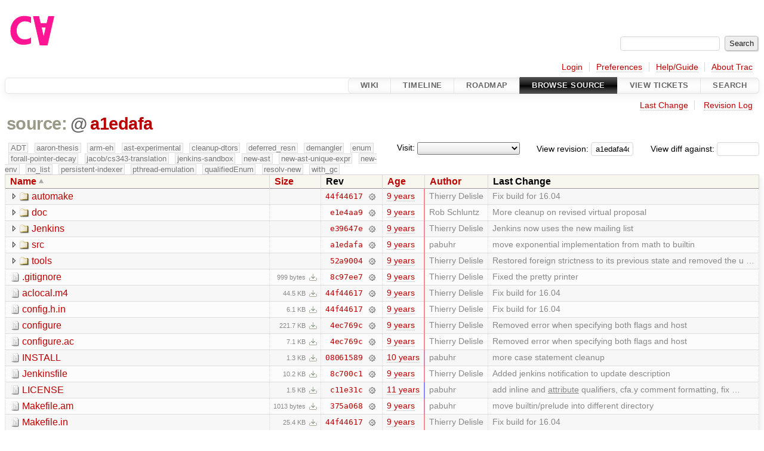

--- FILE ---
content_type: text/html;charset=utf-8
request_url: https://cforall.uwaterloo.ca/trac/browser?rev=a1edafa4cdaef39b89d777ace0514d4622c8c81b
body_size: 6144
content:


<!DOCTYPE html>
<html lang="en-US">   <head>
    <!-- # block head (placeholder in theme.html) -->
        <!-- # block head (content inherited from layout.html) -->
    <title>
      /
          – Cforall

    </title>

    <meta http-equiv="Content-Type" content="text/html; charset=UTF-8" />
    <meta http-equiv="X-UA-Compatible" content="IE=edge" />
    <!--[if IE]><script>
        if (/^#__msie303:/.test(window.location.hash))
        window.location.replace(window.location.hash.replace(/^#__msie303:/, '#'));
        </script><![endif]-->

    <link rel="start"  href="/trac/wiki" />
    <link rel="search"  href="/trac/search" />
    <link rel="help"  href="/trac/wiki/TracGuide" />
    <link rel="stylesheet"  href="/trac/chrome/common/css/trac.css" type="text/css" />
    <link rel="stylesheet"  href="/trac/chrome/common/css/browser.css" type="text/css" />
    <link rel="icon"  href="/trac/chrome/common/trac.ico" type="image/x-icon" />
    <noscript>
      <style>
        .trac-noscript { display: none !important }
      </style>     </noscript>
    <link type="application/opensearchdescription+xml" rel="search"
          href="/trac/search/opensearch"
          title="Search Cforall"/>
    <script src="/trac/chrome/common/js/jquery.js"></script>
    <script src="/trac/chrome/common/js/babel.js"></script>
    <script src="/trac/chrome/common/js/trac.js"></script>
    <script src="/trac/chrome/common/js/search.js"></script>
    <script src="/trac/chrome/common/js/folding.js"></script>
    <script src="/trac/chrome/common/js/expand_dir.js"></script>
    <script src="/trac/chrome/common/js/keyboard_nav.js"></script>
    <script>
      jQuery(function($) {
        $(".trac-autofocus").focus();
        $(".trac-target-new").attr("target", "_blank");
        if ($.ui) { /* is jquery-ui added? */
          $(".trac-datepicker:not([readonly])")
            .prop("autocomplete", "off").datepicker();
          // Input current date when today is pressed.
          var _goToToday = $.datepicker._gotoToday;
          $.datepicker._gotoToday = function(id) {
            _goToToday.call(this, id);
            this._selectDate(id)
          };
          $(".trac-datetimepicker:not([readonly])")
            .prop("autocomplete", "off").datetimepicker();
        }
        $(".trac-disable").disableSubmit(".trac-disable-determinant");
        setTimeout(function() { $(".trac-scroll").scrollToTop() }, 1);
        $(".trac-disable-on-submit").disableOnSubmit();
      });
    </script>
    <!--   # include 'site_head.html' (layout.html) -->
    <!--   end of site_head.html -->
    <!-- # endblock head (content inherited from layout.html) -->


    <meta name="ROBOTS" content="NOINDEX" />
    <script>
      jQuery(function($) {
        $(".trac-toggledeleted").show().click(function() {
                  $(this).siblings().find(".trac-deleted").toggle();
                  return false;
        }).click();
        $("#jumploc input").hide();
        $("#jumploc select").change(function () {
          this.parentNode.parentNode.submit();
        });

          /* browsers using old WebKits have issues with expandDir... */
          var webkit_rev = /AppleWebKit\/(\d+)/.exec(navigator.userAgent);
          if ( !webkit_rev || (521 - webkit_rev[1]).toString()[0] == "-" )
            enableExpandDir(null, $("table.dirlist tr"), {
                action: 'inplace',
                range_min_secs: '63567222295',
                range_max_secs: '63636269325'
            });
      });
    </script>
    <!-- # endblock head (placeholder in theme.html) -->
  </head> 
  <body>
    <!-- # block body (content inherited from theme.html) -->
    <!--   # include 'site_header.html' (theme.html) -->
    <!--   end of site_header.html -->

    <div id="banner">
      <div id="header">
        <a id="logo"
           href="/">
          <img  alt="Cforall" src="/trac/chrome/site/logo.svg" /></a>


      </div>
      <form id="search" action="/trac/search" method="get">
        <div>
          <label for="proj-search">Search:</label>
          <input type="text" id="proj-search" name="q" size="18"
                  value="" />
          <input type="submit" value="Search" />
        </div>
      </form>
          <div id="metanav" class="nav">
      <ul><li  class="first"><a href="/trac/login">Login</a></li><li ><a href="/trac/prefs">Preferences</a></li><li ><a href="/trac/wiki/TracGuide">Help/Guide</a></li><li  class="last"><a href="/trac/about">About Trac</a></li></ul>
    </div>

    </div>
        <div id="mainnav" class="nav">
      <ul><li  class="first"><a href="/trac/wiki">Wiki</a></li><li ><a href="/trac/timeline">Timeline</a></li><li ><a href="/trac/roadmap">Roadmap</a></li><li  class="active"><a href="/trac/browser">Browse Source</a></li><li ><a href="/trac/report">View Tickets</a></li><li  class="last"><a href="/trac/search">Search</a></li></ul>
    </div>


    <div id="main"
         >
      <div id="ctxtnav" class="nav">
        <h2>Context Navigation</h2>
        <ul>
          <li  class="first"><a href="/trac/changeset/a1edafa4cdaef39b89d777ace0514d4622c8c81b/">Last Change</a></li>
          <li  class="last"><a href="/trac/log/?rev=a1edafa4cdaef39b89d777ace0514d4622c8c81b">Revision Log</a></li>
        </ul>
        <hr />
      </div>

      

      

      <!-- # block content (placeholder in theme.html) -->
    <div id="content" class="browser">

      <h1>


<a class="pathentry first" href="/trac/browser?order=name&amp;rev=a1edafa4cdaef39b89d777ace0514d4622c8c81b"
   title="Go to repository root">source:</a>
<span class="pathentry sep">@</span>
<a class="pathentry" href="/trac/changeset/a1edafa4cdaef39b89d777ace0514d4622c8c81b/"
   title="View changeset a1edafa">a1edafa</a>
<br style="clear: both" />
      </h1>

      <div id="diffrev">
        <form action="/trac/changeset" method="get">
          <div>
            <label title="Show the diff against a specific revision">
              View diff against:
              <input type="text" name="old" size="6"/>
              <input type="hidden" name="old_path" value="/"/>
              <input type="hidden" name="new" value="a1edafa4cdaef39b89d777ace0514d4622c8c81b"/>
              <input type="hidden" name="new_path" value="/"/>
            </label>
          </div>
        </form>
      </div>

      <div id="jumprev">
        <form action="/trac/browser" method="get">
          <div>
            <label for="rev"
                   title="Hint: clear the field to view latest revision">
              View revision:</label>
            <input type="text" id="rev" name="rev" value="a1edafa4cdaef39b89d777ace0514d4622c8c81b"
                   size="6" />
          </div>
        </form>
      </div>

      <div id="jumploc">
        <form action="/trac/browser" method="get">
          <div class="buttons">
            <label for="preselected">Visit:</label>
            <select id="preselected" name="preselected">
              <option selected="selected"></option>
              <optgroup label="branches">
                <option value="/trac/browser/?rev=ed9bbe85d9324a1290fd0a07a4ec95ac99c5ce31">master</option>
                <option value="/trac/browser/?rev=fa2c005cdb7210e3aaf9b1170f05fbc75444ece7">ADT</option>
                <option value="/trac/browser/?rev=f845e8037246bd5e7cd820b02574b6b12a8fa7c0">aaron-thesis</option>
                <option value="/trac/browser/?rev=e8261bb2d5672221f593ba7abb77aa70dd80c822">arm-eh</option>
                <option value="/trac/browser/?rev=62d62db217dc9f917346863faa9d03148d98844f">ast-experimental</option>
                <option value="/trac/browser/?rev=ebc0a8508f37013cbbf949f24358bf6b448d429e">cleanup-dtors</option>
                <option value="/trac/browser/?rev=9f70ab57e9b76f554f66f776331f1a9a40295901">ctor</option>
                <option value="/trac/browser/?rev=1cc4390a9eac2ad86029fdf9cdced2a90cceb75b">deferred_resn</option>
                <option value="/trac/browser/?rev=51a455ce8fcd3dc3440ebf6277727b4f997b7eb1">demangler</option>
                <option value="/trac/browser/?rev=365c8dcbd76a5d6cafc342a140f686a573523fea">enum</option>
                <option value="/trac/browser/?rev=a55649200b5601ebf0ca0b430984b9546e7bed94">forall-pointer-decay</option>
                <option value="/trac/browser/?rev=f80e0218b8bdbe9f5f85bfa8c85ed2fc2c7645ce">gc_noraii</option>
                <option value="/trac/browser/?rev=a3cadfcf7de2a83c2d884dd711e7f82979272284">jacob/cs343-translation</option>
                <option value="/trac/browser/?rev=b5bb4442cf6a35d1075c59910d610592e5d09ca8">jenkins-sandbox</option>
                <option value="/trac/browser/?rev=f4903dfec6bc8667dce33d9e72aacb09998f2836">memory</option>
                <option value="/trac/browser/?rev=13d33a758fd4097ca7b39a0687501ef7853332a1">new-ast</option>
                <option value="/trac/browser/?rev=f95634ee1f70e0dd4ea661aa832925cf8415519a">new-ast-unique-expr</option>
                <option value="/trac/browser/?rev=6fa409e60944afeeef4d43966ffffde577a879ef">new-env</option>
                <option value="/trac/browser/?rev=2f42718dd1dafad85f808eaefd91c3a4c1871b20">no_list</option>
                <option value="/trac/browser/?rev=114bde658eed1edf31cde78bd21584a1ced7df2e">persistent-indexer</option>
                <option value="/trac/browser/?rev=9cd5bd2665deba4718673a3686869490de73341e">pthread-emulation</option>
                <option value="/trac/browser/?rev=12df6fe35a1d7d73a64293320db6c3a0b195af33">qualifiedEnum</option>
                <option value="/trac/browser/?rev=4edf753a2b41b8818de95cba5f6d26e38456ef5c">resolv-new</option>
                <option value="/trac/browser/?rev=9ea58cac814e1fbdbd5b756e5e904af42a770b68">string</option>
                <option value="/trac/browser/?rev=28f3a190cabb48116467ce6e1ebc74a38dac95b7">with_gc</option>
              </optgroup>
              <optgroup label="tags">
                <option value="/trac/browser/?rev=old-io">old-io</option>
                <option value="/trac/browser/?rev=old-sched">old-sched</option>
              </optgroup>
            </select>
            <input type="submit" value="Go!"
                   title="Jump to the chosen preselected path" />
          </div>
        </form>
      </div>
      <div class="trac-tags">
        <span  class="branch"
              title="Branch">ADT</span>
        <span  class="branch"
              title="Branch">aaron-thesis</span>
        <span  class="branch"
              title="Branch">arm-eh</span>
        <span  class="branch"
              title="Branch">ast-experimental</span>
        <span  class="branch"
              title="Branch">cleanup-dtors</span>
        <span  class="branch"
              title="Branch">deferred_resn</span>
        <span  class="branch"
              title="Branch">demangler</span>
        <span  class="branch"
              title="Branch">enum</span>
        <span  class="branch"
              title="Branch">forall-pointer-decay</span>
        <span  class="branch"
              title="Branch">jacob/cs343-translation</span>
        <span  class="branch"
              title="Branch">jenkins-sandbox</span>
        <span  class="branch"
              title="Branch">new-ast</span>
        <span  class="branch"
              title="Branch">new-ast-unique-expr</span>
        <span  class="branch"
              title="Branch">new-env</span>
        <span  class="branch"
              title="Branch">no_list</span>
        <span  class="branch"
              title="Branch">persistent-indexer</span>
        <span  class="branch"
              title="Branch">pthread-emulation</span>
        <span  class="branch"
              title="Branch">qualifiedEnum</span>
        <span  class="branch"
              title="Branch">resolv-new</span>
        <span  class="branch"
              title="Branch">with_gc</span>
      </div>
      <table class="listing dirlist" id="dirlist">



<thead>
  <tr>


<th  class="asc">
  <a title="Sort by name (descending)"
     href="/trac/browser/?desc=1&amp;rev=a1edafa4cdaef39b89d777ace0514d4622c8c81b">Name</a>
</th>

<th >
  <a title="Sort by size (ascending)"
     href="/trac/browser/?order=size&amp;rev=a1edafa4cdaef39b89d777ace0514d4622c8c81b">Size</a>
</th>
    <th class="rev">Rev</th>

<th >
  <a title="Sort by date (ascending)"
     href="/trac/browser/?order=date&amp;rev=a1edafa4cdaef39b89d777ace0514d4622c8c81b">Age</a>
</th>

<th >
  <a title="Sort by author (ascending)"
     href="/trac/browser/?order=author&amp;rev=a1edafa4cdaef39b89d777ace0514d4622c8c81b">Author</a>
</th>
    <th class="change">Last Change</th>
  </tr>
</thead>
        <tbody>



<tr class="odd">
  <td class="name">
    <a class="dir"
       title="View Directory"
       href="/trac/browser/automake?rev=a1edafa4cdaef39b89d777ace0514d4622c8c81b">automake</a>
  </td>
  <td class="size">
  </td>
  <td class="rev">
    <a title="View Revision Log"
       href="/trac/log/automake?rev=a1edafa4cdaef39b89d777ace0514d4622c8c81b">44f44617</a>
    <a title="View Changeset" class="chgset"
       href="/trac/changeset/44f44617b563952159c9a9095d798db3b341c90a/">&nbsp;</a>
  </td>
  <td class="age"
       style="border-color: rgb(252,136,138)">
    <a class="timeline" href="/trac/timeline?from=2017-07-05T16%3A29%3A43-04%3A00&amp;precision=second" title="See timeline at Jul 5, 2017, 4:29:43 PM">9 years</a>
  </td>
  <td class="author"><span class="trac-author">Thierry Delisle</span></td>
  <td class="change">
    Fix build for 16.04
  </td>
</tr>
<tr class="even">
  <td class="name">
    <a class="dir"
       title="View Directory"
       href="/trac/browser/doc?rev=a1edafa4cdaef39b89d777ace0514d4622c8c81b">doc</a>
  </td>
  <td class="size">
  </td>
  <td class="rev">
    <a title="View Revision Log"
       href="/trac/log/doc?rev=a1edafa4cdaef39b89d777ace0514d4622c8c81b">e1e4aa9</a>
    <a title="View Changeset" class="chgset"
       href="/trac/changeset/e1e4aa908baef01e52649504aa76f0d56da9b012/">&nbsp;</a>
  </td>
  <td class="age"
       style="border-color: rgb(254,136,136)">
    <a class="timeline" href="/trac/timeline?from=2017-07-20T16%3A04%3A11-04%3A00&amp;precision=second" title="See timeline at Jul 20, 2017, 4:04:11 PM">9 years</a>
  </td>
  <td class="author"><span class="trac-author">Rob Schluntz</span></td>
  <td class="change">
    More cleanup on revised virtual proposal
  </td>
</tr>
<tr class="odd">
  <td class="name">
    <a class="dir"
       title="View Directory"
       href="/trac/browser/Jenkins?rev=a1edafa4cdaef39b89d777ace0514d4622c8c81b">Jenkins</a>
  </td>
  <td class="size">
  </td>
  <td class="rev">
    <a title="View Revision Log"
       href="/trac/log/Jenkins?rev=a1edafa4cdaef39b89d777ace0514d4622c8c81b">e39647e</a>
    <a title="View Changeset" class="chgset"
       href="/trac/changeset/e39647e812819eeb107b4520e914823635c27bd1/">&nbsp;</a>
  </td>
  <td class="age"
       style="border-color: rgb(246,136,144)">
    <a class="timeline" href="/trac/timeline?from=2017-05-24T17%3A02%3A52-04%3A00&amp;precision=second" title="See timeline at May 24, 2017, 5:02:52 PM">9 years</a>
  </td>
  <td class="author"><span class="trac-author">Thierry Delisle</span></td>
  <td class="change">
    Jenkins now uses the new mailing list
  </td>
</tr>
<tr class="even">
  <td class="name">
    <a class="dir"
       title="View Directory"
       href="/trac/browser/src?rev=a1edafa4cdaef39b89d777ace0514d4622c8c81b">src</a>
  </td>
  <td class="size">
  </td>
  <td class="rev">
    <a title="View Revision Log"
       href="/trac/log/src?rev=a1edafa4cdaef39b89d777ace0514d4622c8c81b">a1edafa</a>
    <a title="View Changeset" class="chgset"
       href="/trac/changeset/a1edafa4cdaef39b89d777ace0514d4622c8c81b/">&nbsp;</a>
  </td>
  <td class="age"
       style="border-color: rgb(255,136,136)">
    <a class="timeline" href="/trac/timeline?from=2017-07-21T17%3A28%3A45-04%3A00&amp;precision=second" title="See timeline at Jul 21, 2017, 5:28:45 PM">9 years</a>
  </td>
  <td class="author"><span class="trac-author">pabuhr</span></td>
  <td class="change">
    move exponential implementation from math to builtin
  </td>
</tr>
<tr class="odd">
  <td class="name">
    <a class="dir"
       title="View Directory"
       href="/trac/browser/tools?rev=a1edafa4cdaef39b89d777ace0514d4622c8c81b">tools</a>
  </td>
  <td class="size">
  </td>
  <td class="rev">
    <a title="View Revision Log"
       href="/trac/log/tools?rev=a1edafa4cdaef39b89d777ace0514d4622c8c81b">52a9004</a>
    <a title="View Changeset" class="chgset"
       href="/trac/changeset/52a90045acf5a81e6b419c6be5b7276f78d78ae0/">&nbsp;</a>
  </td>
  <td class="age"
       style="border-color: rgb(252,136,138)">
    <a class="timeline" href="/trac/timeline?from=2017-07-05T17%3A36%3A19-04%3A00&amp;precision=second" title="See timeline at Jul 5, 2017, 5:36:19 PM">9 years</a>
  </td>
  <td class="author"><span class="trac-author">Thierry Delisle</span></td>
  <td class="change">
    Restored foreign strictness to its previous state and removed the u …
  </td>
</tr>
<tr class="even">
  <td class="name">
    <a class="file"
       title="View File"
       href="/trac/browser/.gitignore?rev=a1edafa4cdaef39b89d777ace0514d4622c8c81b">.gitignore</a>
  </td>
  <td class="size">
    <span title="999 bytes">999 bytes</span>
    <a href="/trac/export/a1edafa4cdaef39b89d777ace0514d4622c8c81b/.gitignore"
       class="trac-rawlink"
       title="Download">&#8203;</a>
  </td>
  <td class="rev">
    <a title="View Revision Log"
       href="/trac/log/.gitignore?rev=a1edafa4cdaef39b89d777ace0514d4622c8c81b">8c97ee7</a>
    <a title="View Changeset" class="chgset"
       href="/trac/changeset/8c97ee7b0cbd7af6ac923a33e23f36a01868ba93/">&nbsp;</a>
  </td>
  <td class="age"
       style="border-color: rgb(252,136,138)">
    <a class="timeline" href="/trac/timeline?from=2017-07-05T16%3A43%3A15-04%3A00&amp;precision=second" title="See timeline at Jul 5, 2017, 4:43:15 PM">9 years</a>
  </td>
  <td class="author"><span class="trac-author">Thierry Delisle</span></td>
  <td class="change">
    Fixed the pretty printer
  </td>
</tr>
<tr class="odd">
  <td class="name">
    <a class="file"
       title="View File"
       href="/trac/browser/aclocal.m4?rev=a1edafa4cdaef39b89d777ace0514d4622c8c81b">aclocal.m4</a>
  </td>
  <td class="size">
    <span title="45597 bytes">44.5 KB</span>
    <a href="/trac/export/a1edafa4cdaef39b89d777ace0514d4622c8c81b/aclocal.m4"
       class="trac-rawlink"
       title="Download">&#8203;</a>
  </td>
  <td class="rev">
    <a title="View Revision Log"
       href="/trac/log/aclocal.m4?rev=a1edafa4cdaef39b89d777ace0514d4622c8c81b">44f44617</a>
    <a title="View Changeset" class="chgset"
       href="/trac/changeset/44f44617b563952159c9a9095d798db3b341c90a/">&nbsp;</a>
  </td>
  <td class="age"
       style="border-color: rgb(252,136,138)">
    <a class="timeline" href="/trac/timeline?from=2017-07-05T16%3A29%3A43-04%3A00&amp;precision=second" title="See timeline at Jul 5, 2017, 4:29:43 PM">9 years</a>
  </td>
  <td class="author"><span class="trac-author">Thierry Delisle</span></td>
  <td class="change">
    Fix build for 16.04
  </td>
</tr>
<tr class="even">
  <td class="name">
    <a class="file"
       title="View File"
       href="/trac/browser/config.h.in?rev=a1edafa4cdaef39b89d777ace0514d4622c8c81b">config.h.in</a>
  </td>
  <td class="size">
    <span title="6295 bytes">6.1 KB</span>
    <a href="/trac/export/a1edafa4cdaef39b89d777ace0514d4622c8c81b/config.h.in"
       class="trac-rawlink"
       title="Download">&#8203;</a>
  </td>
  <td class="rev">
    <a title="View Revision Log"
       href="/trac/log/config.h.in?rev=a1edafa4cdaef39b89d777ace0514d4622c8c81b">44f44617</a>
    <a title="View Changeset" class="chgset"
       href="/trac/changeset/44f44617b563952159c9a9095d798db3b341c90a/">&nbsp;</a>
  </td>
  <td class="age"
       style="border-color: rgb(252,136,138)">
    <a class="timeline" href="/trac/timeline?from=2017-07-05T16%3A29%3A43-04%3A00&amp;precision=second" title="See timeline at Jul 5, 2017, 4:29:43 PM">9 years</a>
  </td>
  <td class="author"><span class="trac-author">Thierry Delisle</span></td>
  <td class="change">
    Fix build for 16.04
  </td>
</tr>
<tr class="odd">
  <td class="name">
    <a class="file"
       title="View File"
       href="/trac/browser/configure?rev=a1edafa4cdaef39b89d777ace0514d4622c8c81b">configure</a>
  </td>
  <td class="size">
    <span title="226988 bytes">221.7 KB</span>
    <a href="/trac/export/a1edafa4cdaef39b89d777ace0514d4622c8c81b/configure"
       class="trac-rawlink"
       title="Download">&#8203;</a>
  </td>
  <td class="rev">
    <a title="View Revision Log"
       href="/trac/log/configure?rev=a1edafa4cdaef39b89d777ace0514d4622c8c81b">4ec769c</a>
    <a title="View Changeset" class="chgset"
       href="/trac/changeset/4ec769c7867c6635da7b90e3eda1ab9bc2033771/">&nbsp;</a>
  </td>
  <td class="age"
       style="border-color: rgb(253,136,137)">
    <a class="timeline" href="/trac/timeline?from=2017-07-14T12%3A19%3A34-04%3A00&amp;precision=second" title="See timeline at Jul 14, 2017, 12:19:34 PM">9 years</a>
  </td>
  <td class="author"><span class="trac-author">Thierry Delisle</span></td>
  <td class="change">
    Removed error when specifying both flags and host
  </td>
</tr>
<tr class="even">
  <td class="name">
    <a class="file"
       title="View File"
       href="/trac/browser/configure.ac?rev=a1edafa4cdaef39b89d777ace0514d4622c8c81b">configure.ac</a>
  </td>
  <td class="size">
    <span title="7226 bytes">7.1 KB</span>
    <a href="/trac/export/a1edafa4cdaef39b89d777ace0514d4622c8c81b/configure.ac"
       class="trac-rawlink"
       title="Download">&#8203;</a>
  </td>
  <td class="rev">
    <a title="View Revision Log"
       href="/trac/log/configure.ac?rev=a1edafa4cdaef39b89d777ace0514d4622c8c81b">4ec769c</a>
    <a title="View Changeset" class="chgset"
       href="/trac/changeset/4ec769c7867c6635da7b90e3eda1ab9bc2033771/">&nbsp;</a>
  </td>
  <td class="age"
       style="border-color: rgb(253,136,137)">
    <a class="timeline" href="/trac/timeline?from=2017-07-14T12%3A19%3A34-04%3A00&amp;precision=second" title="See timeline at Jul 14, 2017, 12:19:34 PM">9 years</a>
  </td>
  <td class="author"><span class="trac-author">Thierry Delisle</span></td>
  <td class="change">
    Removed error when specifying both flags and host
  </td>
</tr>
<tr class="odd">
  <td class="name">
    <a class="file"
       title="View File"
       href="/trac/browser/INSTALL?rev=a1edafa4cdaef39b89d777ace0514d4622c8c81b">INSTALL</a>
  </td>
  <td class="size">
    <span title="1323 bytes">1.3 KB</span>
    <a href="/trac/export/a1edafa4cdaef39b89d777ace0514d4622c8c81b/INSTALL"
       class="trac-rawlink"
       title="Download">&#8203;</a>
  </td>
  <td class="rev">
    <a title="View Revision Log"
       href="/trac/log/INSTALL?rev=a1edafa4cdaef39b89d777ace0514d4622c8c81b">08061589</a>
    <a title="View Changeset" class="chgset"
       href="/trac/changeset/080615890f586cb9954c252b55cab47f52c25758/">&nbsp;</a>
  </td>
  <td class="age"
       style="border-color: rgb(202,136,188)">
    <a class="timeline" href="/trac/timeline?from=2016-07-31T19%3A06%3A22-04%3A00&amp;precision=second" title="See timeline at Jul 31, 2016, 7:06:22 PM">10 years</a>
  </td>
  <td class="author"><span class="trac-author">pabuhr</span></td>
  <td class="change">
    more case statement cleanup
  </td>
</tr>
<tr class="even">
  <td class="name">
    <a class="file"
       title="View File"
       href="/trac/browser/Jenkinsfile?rev=a1edafa4cdaef39b89d777ace0514d4622c8c81b">Jenkinsfile</a>
  </td>
  <td class="size">
    <span title="10470 bytes">10.2 KB</span>
    <a href="/trac/export/a1edafa4cdaef39b89d777ace0514d4622c8c81b/Jenkinsfile"
       class="trac-rawlink"
       title="Download">&#8203;</a>
  </td>
  <td class="rev">
    <a title="View Revision Log"
       href="/trac/log/Jenkinsfile?rev=a1edafa4cdaef39b89d777ace0514d4622c8c81b">8c700c1</a>
    <a title="View Changeset" class="chgset"
       href="/trac/changeset/8c700c188c0fead37424213b3c47a855c932d49d/">&nbsp;</a>
  </td>
  <td class="age"
       style="border-color: rgb(247,136,143)">
    <a class="timeline" href="/trac/timeline?from=2017-05-29T11%3A16%3A17-04%3A00&amp;precision=second" title="See timeline at May 29, 2017, 11:16:17 AM">9 years</a>
  </td>
  <td class="author"><span class="trac-author">Thierry Delisle</span></td>
  <td class="change">
    Added jenkins notification to update description
  </td>
</tr>
<tr class="odd">
  <td class="name">
    <a class="file"
       title="View File"
       href="/trac/browser/LICENSE?rev=a1edafa4cdaef39b89d777ace0514d4622c8c81b">LICENSE</a>
  </td>
  <td class="size">
    <span title="1506 bytes">1.5 KB</span>
    <a href="/trac/export/a1edafa4cdaef39b89d777ace0514d4622c8c81b/LICENSE"
       class="trac-rawlink"
       title="Download">&#8203;</a>
  </td>
  <td class="rev">
    <a title="View Revision Log"
       href="/trac/log/LICENSE?rev=a1edafa4cdaef39b89d777ace0514d4622c8c81b">c11e31c</a>
    <a title="View Changeset" class="chgset"
       href="/trac/changeset/c11e31cbaeeeb0709ef952223453f301da13d515/">&nbsp;</a>
  </td>
  <td class="age"
       style="border-color: rgb(136,136,255)">
    <a class="timeline" href="/trac/timeline?from=2015-05-14T13%3A44%3A55-04%3A00&amp;precision=second" title="See timeline at May 14, 2015, 1:44:55 PM">11 years</a>
  </td>
  <td class="author"><span class="trac-author">pabuhr</span></td>
  <td class="change">
    add inline and <span class="underline">attribute</span> qualifiers, cfa.y comment formatting, fix …
  </td>
</tr>
<tr class="even">
  <td class="name">
    <a class="file"
       title="View File"
       href="/trac/browser/Makefile.am?rev=a1edafa4cdaef39b89d777ace0514d4622c8c81b">Makefile.am</a>
  </td>
  <td class="size">
    <span title="1013 bytes">1013 bytes</span>
    <a href="/trac/export/a1edafa4cdaef39b89d777ace0514d4622c8c81b/Makefile.am"
       class="trac-rawlink"
       title="Download">&#8203;</a>
  </td>
  <td class="rev">
    <a title="View Revision Log"
       href="/trac/log/Makefile.am?rev=a1edafa4cdaef39b89d777ace0514d4622c8c81b">375a068</a>
    <a title="View Changeset" class="chgset"
       href="/trac/changeset/375a068b3108942e02b2e4dce77e8cb4873fd692/">&nbsp;</a>
  </td>
  <td class="age"
       style="border-color: rgb(222,136,168)">
    <a class="timeline" href="/trac/timeline?from=2016-12-14T15%3A31%3A01-05%3A00&amp;precision=second" title="See timeline at Dec 14, 2016, 3:31:01 PM">9 years</a>
  </td>
  <td class="author"><span class="trac-author">pabuhr</span></td>
  <td class="change">
    move builtin/prelude into different directory
  </td>
</tr>
<tr class="odd">
  <td class="name">
    <a class="file"
       title="View File"
       href="/trac/browser/Makefile.in?rev=a1edafa4cdaef39b89d777ace0514d4622c8c81b">Makefile.in</a>
  </td>
  <td class="size">
    <span title="25990 bytes">25.4 KB</span>
    <a href="/trac/export/a1edafa4cdaef39b89d777ace0514d4622c8c81b/Makefile.in"
       class="trac-rawlink"
       title="Download">&#8203;</a>
  </td>
  <td class="rev">
    <a title="View Revision Log"
       href="/trac/log/Makefile.in?rev=a1edafa4cdaef39b89d777ace0514d4622c8c81b">44f44617</a>
    <a title="View Changeset" class="chgset"
       href="/trac/changeset/44f44617b563952159c9a9095d798db3b341c90a/">&nbsp;</a>
  </td>
  <td class="age"
       style="border-color: rgb(252,136,138)">
    <a class="timeline" href="/trac/timeline?from=2017-07-05T16%3A29%3A43-04%3A00&amp;precision=second" title="See timeline at Jul 5, 2017, 4:29:43 PM">9 years</a>
  </td>
  <td class="author"><span class="trac-author">Thierry Delisle</span></td>
  <td class="change">
    Fix build for 16.04
  </td>
</tr>
<tr class="even">
  <td class="name">
    <a class="file"
       title="View File"
       href="/trac/browser/README?rev=a1edafa4cdaef39b89d777ace0514d4622c8c81b">README</a>
  </td>
  <td class="size">
    <span title="5045 bytes">4.9 KB</span>
    <a href="/trac/export/a1edafa4cdaef39b89d777ace0514d4622c8c81b/README"
       class="trac-rawlink"
       title="Download">&#8203;</a>
  </td>
  <td class="rev">
    <a title="View Revision Log"
       href="/trac/log/README?rev=a1edafa4cdaef39b89d777ace0514d4622c8c81b">6244dfb</a>
    <a title="View Changeset" class="chgset"
       href="/trac/changeset/6244dfb9b0062e49cf3bf4ca00c1139881b7972e/">&nbsp;</a>
  </td>
  <td class="age"
       style="border-color: rgb(137,136,253)">
    <a class="timeline" href="/trac/timeline?from=2015-05-27T17%3A03%3A58-04%3A00&amp;precision=second" title="See timeline at May 27, 2015, 5:03:58 PM">11 years</a>
  </td>
  <td class="author"><span class="trac-author">pabuhr</span></td>
  <td class="change">
    update INSTALL README documentation
  </td>
</tr>
        </tbody>
      </table>
      <div class="description">
        
      </div>
      <div id="anydiff">
        <form action="/trac/diff" method="get">
          <div class="buttons">
            <input type="hidden" name="new_path"
                   value="/" />

            <input type="hidden" name="old_path"
                   value="/" />

            <input type="hidden" name="new_rev"
                   value="a1edafa4cdaef39b89d777ace0514d4622c8c81b" />
            <input type="hidden" name="old_rev"
                   value="a1edafa4cdaef39b89d777ace0514d4622c8c81b" />
            <input type="submit" value="View changes..."
                   title="Select paths and revs for Diff" />
          </div>
        </form>
      </div>

<div class="trac-help">
  <strong>Note:</strong>
 See   <a href="/trac/wiki/TracBrowser">TracBrowser</a>
 for help on using the repository browser.
</div>
    </div>
        <!-- # block content (content inherited from layout.html) -->
    <script type="text/javascript">
      jQuery("body").addClass("trac-has-js");
    </script>
    <!-- # endblock content (content inherited from layout.html) -->

      <!-- # endblock content (placeholder in theme.html) -->
    </div>

    <div id="footer"><hr/>
      <a id="tracpowered" href="https://trac.edgewall.org/"
         ><img src="/trac/chrome/common/trac_logo_mini.png" height="30"
               width="107" alt="Trac Powered"/></a>
      <p class="left">
Powered by         <a href="/trac/about"><strong>Trac 1.6</strong></a>
        <br />
 By         <a href="http://www.edgewall.org/">Edgewall Software</a>
.      </p>
      <p class="right">Visit the Trac open source project at<br /><a href="http://trac.edgewall.org/">http://trac.edgewall.org/</a></p>
    </div>
    <!--   # include 'site_footer.html' (theme.html) -->
    <!--   end of site_footer.html -->
    <!-- # endblock body (content inherited from theme.html) -->
  </body> </html>